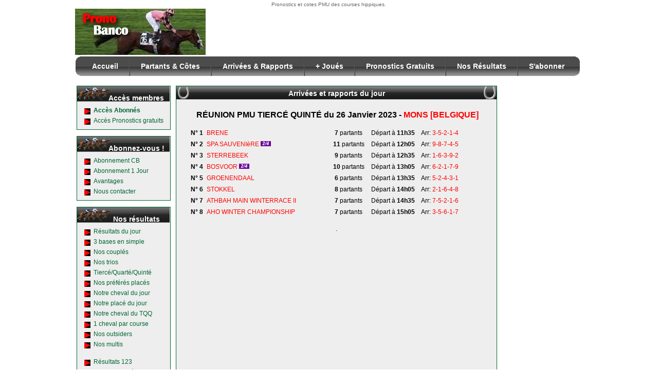

--- FILE ---
content_type: text/html; charset=UTF-8
request_url: https://www.prono-banco.com/rapport_course.html?id_r=38083&id_c=281898&num_c=1&nom_c=BRENE
body_size: 3883
content:
<!DOCTYPE HTML PUBLIC "-//W3C//DTD HTML 4.01 Transitional//EN" "http://www.w3.org/TR/html4/loose.dtd">
<html>
<head>
	<title>Prix BRENE à MONS [BELGIQUE] - PMU -  le 26  Janvier  2023 à 11h35  - PMU : Pronostic PMU gratuit du jour et de demain.</title>
	<meta name="description" content="Prix BRENE à MONS [BELGIQUE] - PMU -  le 26  Janvier  2023 à 11h35  - PMU : Pronostic PMU gratuit du jour et de demain."/>
	<meta name="keywords" content="pmu, turf , tiercé , quarté , quinté , pronostic hippique , course , gratuit du jour demain.">
	<meta http-equiv="Content-Language" content="fr">
	<meta name="Language" content="fr">
	<meta http-equiv="Content-Type" content="text/html; charset=UTF-8">
	<meta name="Identifier-URL" content="http://www.prono-banco.com">
	<meta NAME="Revisit" CONTENT="After 1 days">
	
	<!-- STYLES -->	
	<link rel="stylesheet" href="/css/common.css" type="text/css" media="screen" />	
	<link rel="stylesheet" href="/site/design/styles.css" type="text/css" media="screen" />
		
	<!--[if lt IE 7]>		
		<link rel="stylesheet" href="/css/ie6_fix.css" type="text/css" media="screen" />
	<![endif]-->
	
	
	<!-- JQUERY -->	
	<script type='text/javascript' src='/bin/assoturf/www/js/jquery-1.4.2.min.js'></script>
	<script type='text/javascript' src='/js/effects_site.js'></script>
	
			
	<meta name="google-site-verification" content="YetbRmdzc9LILo3xKoZV4CHvOLLg7d579k6u57DK-wg" />
<script type="text/javascript">

  var _gaq = _gaq || [];
  _gaq.push(['_setAccount', 'UA-27552626-1']);
  _gaq.push(['_trackPageview']);

  (function() {
    var ga = document.createElement('script'); ga.type = 'text/javascript'; ga.async = true;
    ga.src = ('https:' == document.location.protocol ? 'https://ssl' : 'http://www') + '.google-analytics.com/ga.js';
    var s = document.getElementsByTagName('script')[0]; s.parentNode.insertBefore(ga, s);
  })();

</script>	
	
</head>

<body>

	<div id="page">
		
		<!-- START CONTENT ZONE -->
		<div id="content">
	
<div class="cadre">
	<div class="title">
		<h1>Arrivées et rapports du jour</h1>
	</div>
	<div class="content">
		
		<br/>
		
		
		<DIV ALIGN=center><font size=3 face=arial >&nbsp;<B>RÉUNION PMU TIERCÉ QUINTÉ du&nbsp;26  Janvier  2023 - <font color=#FF0000>MONS [BELGIQUE] </B></font></font></div><BR>
		<TABLE class="listCourses" align=center width="580" border="0">
		
			<TR class='trListCourses' height=20 align="center">
				<TD width='30' class='tdListCoursesNum' align="center"><b>N° 1</B></TD>
				<TD width='240' TITLE="Course Bredene" class='tdListCoursesLien' align="left"><a class=lien4 href='partant_course_pmu.html?id_r=38083&id_c=281898'>BRENE</a>   </TD>
				<TD width='65' class='tdListCoursesNb' align="center"><B class='tdNb'>7</B> partants</A></TD>
				<TD width='100' class='tdListCoursesArr' align="center">Départ à <B class='tdArr'>11h35</B></TD>
			<TD class='arriveeCourse' align="left">Arr: <a href="rapport_course.html?id_r=38083&id_c=281898&num_c=1&nom_c=BRENE" class="lien4">3-5-2-1-4</a></TR>
			<TR class='trListCourses' height=20 align="center">
				<TD width='30' class='tdListCoursesNum' align="center"><b>N° 2</B></TD>
				<TD width='240' TITLE="Course Spa Sauvenière" class='tdListCoursesLien' align="left"><a class=lien4 href='partant_course_pmu.html?id_r=38083&id_c=281899'>SPA SAUVENIèRE</a>   <img class='imgPari' src="/images/2s4.gif" height=10 width=20 alt="Résultat pmu"></TD>
				<TD width='65' class='tdListCoursesNb' align="center"><B class='tdNb'>11</B> partants</A></TD>
				<TD width='100' class='tdListCoursesArr' align="center">Départ à <B class='tdArr'>12h05</B></TD>
			<TD class='arriveeCourse' align="left">Arr: <a href="rapport_course.html?id_r=38083&id_c=281899&num_c=2&nom_c=SPA SAUVENIèRE" class="lien4">9-8-7-4-5</a></TR>
			<TR class='trListCourses' height=20 align="center">
				<TD width='30' class='tdListCoursesNum' align="center"><b>N° 3</B></TD>
				<TD width='240' TITLE="Course Sterrebeek" class='tdListCoursesLien' align="left"><a class=lien4 href='partant_course_pmu.html?id_r=38083&id_c=281900'>STERREBEEK</a>   </TD>
				<TD width='65' class='tdListCoursesNb' align="center"><B class='tdNb'>9</B> partants</A></TD>
				<TD width='100' class='tdListCoursesArr' align="center">Départ à <B class='tdArr'>12h35</B></TD>
			<TD class='arriveeCourse' align="left">Arr: <a href="rapport_course.html?id_r=38083&id_c=281900&num_c=3&nom_c=STERREBEEK" class="lien4">1-6-3-9-2</a></TR>
			<TR class='trListCourses' height=20 align="center">
				<TD width='30' class='tdListCoursesNum' align="center"><b>N° 4</B></TD>
				<TD width='240' TITLE="Course Bosvoorde" class='tdListCoursesLien' align="left"><a class=lien4 href='partant_course_pmu.html?id_r=38083&id_c=281901'>BOSVOOR</a>   <img class='imgPari' src="/images/2s4.gif" height=10 width=20 alt="Résultat pmu"></TD>
				<TD width='65' class='tdListCoursesNb' align="center"><B class='tdNb'>10</B> partants</A></TD>
				<TD width='100' class='tdListCoursesArr' align="center">Départ à <B class='tdArr'>13h05</B></TD>
			<TD class='arriveeCourse' align="left">Arr: <a href="rapport_course.html?id_r=38083&id_c=281901&num_c=4&nom_c=BOSVOOR" class="lien4">6-2-1-7-9</a></TR>
			<TR class='trListCourses' height=20 align="center">
				<TD width='30' class='tdListCoursesNum' align="center"><b>N° 5</B></TD>
				<TD width='240' TITLE="Course Groenendaal" class='tdListCoursesLien' align="left"><a class=lien4 href='partant_course_pmu.html?id_r=38083&id_c=281902'>GROENENDAAL</a>   </TD>
				<TD width='65' class='tdListCoursesNb' align="center"><B class='tdNb'>6</B> partants</A></TD>
				<TD width='100' class='tdListCoursesArr' align="center">Départ à <B class='tdArr'>13h35</B></TD>
			<TD class='arriveeCourse' align="left">Arr: <a href="rapport_course.html?id_r=38083&id_c=281902&num_c=5&nom_c=GROENENDAAL" class="lien4">5-2-4-3-1</a></TR>
			<TR class='trListCourses' height=20 align="center">
				<TD width='30' class='tdListCoursesNum' align="center"><b>N° 6</B></TD>
				<TD width='240' TITLE="Course Stokkel" class='tdListCoursesLien' align="left"><a class=lien4 href='partant_course_pmu.html?id_r=38083&id_c=281903'>STOKKEL</a>   </TD>
				<TD width='65' class='tdListCoursesNb' align="center"><B class='tdNb'>8</B> partants</A></TD>
				<TD width='100' class='tdListCoursesArr' align="center">Départ à <B class='tdArr'>14h05</B></TD>
			<TD class='arriveeCourse' align="left">Arr: <a href="rapport_course.html?id_r=38083&id_c=281903&num_c=6&nom_c=STOKKEL" class="lien4">2-1-6-4-8</a></TR>
			<TR class='trListCourses' height=20 align="center">
				<TD width='30' class='tdListCoursesNum' align="center"><b>N° 7</B></TD>
				<TD width='240' TITLE="Course Athbah Maiden Winterrace Ii" class='tdListCoursesLien' align="left"><a class=lien4 href='partant_course_pmu.html?id_r=38083&id_c=281904'>ATHBAH MAIN WINTERRACE II</a>   </TD>
				<TD width='65' class='tdListCoursesNb' align="center"><B class='tdNb'>7</B> partants</A></TD>
				<TD width='100' class='tdListCoursesArr' align="center">Départ à <B class='tdArr'>14h35</B></TD>
			<TD class='arriveeCourse' align="left">Arr: <a href="rapport_course.html?id_r=38083&id_c=281904&num_c=7&nom_c=ATHBAH MAIN WINTERRACE II" class="lien4">7-5-2-1-6</a></TR>
			<TR class='trListCourses' height=20 align="center">
				<TD width='30' class='tdListCoursesNum' align="center"><b>N° 8</B></TD>
				<TD width='240' TITLE="Course Aho Winter Championship" class='tdListCoursesLien' align="left"><a class=lien4 href='partant_course_pmu.html?id_r=38083&id_c=281905'>AHO WINTER CHAMPIONSHIP</a>   </TD>
				<TD width='65' class='tdListCoursesNb' align="center"><B class='tdNb'>7</B> partants</A></TD>
				<TD width='100' class='tdListCoursesArr' align="center">Départ à <B class='tdArr'>15h05</B></TD>
			<TD class='arriveeCourse' align="left">Arr: <a href="rapport_course.html?id_r=38083&id_c=281905&num_c=8&nom_c=AHO WINTER CHAMPIONSHIP" class="lien4">3-5-6-1-7</a></TR></TABLE><!-- ------------------------- -->
<!--    PUBS CENTRE DU SITE    -->
<!-- ------------------------- -->

<br/><center>.</center><br/><center><script async src="https://pagead2.googlesyndication.com/pagead/js/adsbygoogle.js"></script>
<!-- news300-250 -->
<ins class="adsbygoogle"
     style="display:block"
     data-ad-client="ca-pub-7650021932750992"
     data-ad-slot="2826426084"
     data-ad-format="auto"
     data-full-width-responsive="true"></ins>
<script>
     (adsbygoogle = window.adsbygoogle || []).push({});
</script></center>
<br/>			
			<center>
				<h2 style="margin-bottom: 0px;">COURSE N°1</h2>
				<font color="#FF0000"><b>3-5-2-1-4</b></font>
				<div style="margin-top: 3px;">
				<table class="tableRapport cadre" align="center" border="0" width="580">
		<TR>
			<TD colspan="2" bgcolor="#BF0000" align="center"><font color="#FFFFFF"><B>Bredene</B></font></TD>
		</TR><TR><TD align=right><B>3 :</B></TD><TD>&nbsp;8,20 &euro; / 2,70 &euro;</TD></TR><TR><TD align=right><B>5 :</B></TD><TD>&nbsp;1,50 &euro;</TD></TR><TR><TD align=right><font color=#006633><B>3-5 :</B></TD><TD>&nbsp;21,60 &euro; / 0,00 &euro;</TD></TR><TR><TD  align=right nowap><B>3-5-2 :</B></TD><TD>&nbsp;151,60 &euro;</TD></TR></table>				</div>
			</center>
					
		<br/>
		
	</div>
</div>


		
</div>
<!-- END CONTENT ZONE -->

<!-- START HEADER ZONE -->
<div id="header">
	
	<table width="995">
		<tr>
			<td align="center" style="font-size: 10px; color: #666666;">						
			Pronostics et cotes PMU des courses hippiques.	
			</td>
		</tr>
	</table>	
	
	<table border="0" cellpadding="0" cellspacing="0">
		<tr>
			<td height="90" width="267" align="right">
				<div id="logo" style="padding-right: 3px;">
					<a href="/" title="">
						<img src="/site//design/top_banner.gif" height="90" width="260" border="0" alt="" title="" />
					</a>
				</div>
			</td>				
			<td valign="top">					
					
			</td>	
		</tr>
	</table>
	
	<table id="tab_menu" width="0" cellpadding="0" cellspacing="0">
		<tr>
			<td id="topnav_left"></td>
			<td id="topnav_bg">
				<ul class="topnav">
					<li class="first"><a href="/">Accueil</a></li>
					<li><a href="/partant_course_pmu.html">Partants &amp; C&ocirc;tes</a></li>
					<li><a href="/rapport.html">Arriv&eacute;es &amp; Rapports</a></li>
					<li><a href="/lesplusjouer_pmu.html">+ Jou&eacute;s</a></li>
					<li><a href="/pronostic_pmu_gratuit.html">Pronostics Gratuits</a></li>
					<li><a href="/resultat.html">Nos R&eacute;sultats</a></li>
					<li><a href="/abo.html#abo_cb">S'abonner</a></li>
				</ul>		
			</td>
			<td id="topnav_right"></td>
		</tr>		
	</table>
	
</div>

<!-- END HEADER ZONE -->

<!-- MENU ZONE -->

<div id="menu_gauche">
	
	<div class="cadre">
		<div class="title">
			<h1>Accès membres</h1>
		</div>
		<div class="content">
						<a href="/abo.html" class="lien1" title="Accès abonnés Turf PMU"><b>Accès Abonnés</b></A><BR>				
						<a href="/pronostic_pmu_gratuit.html" class="lien1" title="Acces pronostic gratuit">Accès Pronostics gratuits</font></A><BR>				
		</div>
	</div>
	
	<div class="cadre">
		<div class="title">
			<h1>Abonnez-vous !</h1>
		</div>
		<div class="content">		
						<a href="/abo.html#abo_cb" class="lien1" title="Abonnement CB">Abonnement CB</A><BR>
						<a href="/abo1jour.html" class="lien1" title="Abonnement 1 Jour">Abonnement 1 Jour</font></A><BR>
						<a href="/avantage.html" class="lien1" title="Avantages">Avantages</A><BR>
			<a href="/contact.html" class="lien1" title="nous contacter">Nous contacter</A>
		</div>
	</div>
	
	

<div class="cadre">
	<div class="title">
		<h1>Nos résultats</h1>
	</div>
	<div class="content">
		<a href="/resultat.html" class="lien2" title="résultats hippiques">Résultats du jour</A><BR>
		<a href="/resultat_jeu_simple.html" class="lien2" title="bases jeu simple">3 bases en simple</A><BR>
		<a href="/resultat_couple.html" class="lien2" title="couplés">Nos couplés</A><BR>
		<a href="/resultat_trio.html" class="lien2" title="trios">Nos trios</A><BR>
		<a href="/resultat_tierce_quarte_quinte.html" class="lien2" title="tiercé quarté quinté">Tiercé/Quarté/Quinté</A><BR>
		<a href="/resultat_prefere_place.html" class="lien2" title="3 chevaux placés">Nos préférés placés</A><BR>
		<a href="/resultat_cheval_du_jour.html" class="lien2" title="cheval du jour">Notre cheval du jour</A><BR>
		<a href="/resultat_place_du_jour.html" class="lien2" title="cheval placé">Notre placé du jour</A><BR>
		<a href="/resultat_cheval_tierce.html" class="lien2" title="cheval du quinté +">Notre cheval du TQQ</A><BR>
		<a href="/resultat_1cheval_course.html" class="lien2" title="cheval par course">1 cheval par course</A><BR>
		<a href="/resultat_outsider.html" class="lien2" title="nos outsiders">Nos outsiders</A><BR>
		<a href="/resultat_multi.html" class="lien2" title="Nos multis">Nos multis</A><BR><BR>
		
		<a href="/resultat123R1.html" class="lien2">Résultats 123</A><BR>
		<a href="/resultat_jeu_simple123.html" class="lien2" title="chevaux spéculatifs">3 chevaux spéculatifs</A><BR>
		<a href="/resultat_couple123.html" class="lien2" title="couplés">Couplés spéculatifs</A>
		
	</div>
</div>	

	<div class="cadre">
		<div class="title">
			<h1>Statistiques</h1>
		</div>
		<div class="content">
			<a href="/stats.html?type=prono" class="lien2" title="Stats de nos pronos">Stats de nos pronos</A><BR>
						<a href="/stats.html?type=prono&stat=reu_g" class="lien2" title="ecart gagnant">Ecarts gagnants par Réu</A><BR>
			<a href="/stats.html?type=prono&stat=num_g" class="lien2" title="ecart gagnant">Ecarts gagnants par Num</A><BR>
			<a href="/stats.html?type=prono&stat=reu_p" class="lien2" title="ecart gagnant">Ecarts placés par Réu</A><BR>
			<a href="/stats.html?type=prono&stat=num_p" class="lien2" title="ecart gagnant">Ecarts placés par Num</A>
		</div>
	</div>	
	
<div class="cadre">
	<div class="title">
		<h1>Infos courses</h1>
	</div>
	<div class="content">	
		<a href="/lesplusjouer_pmu.html" class="lien2" title="chevaux les plus joués au Quinté +">Les plus joués au Quinté</A><BR>
		<a href="/rapport.html" class="lien2">Arrivées et Rapports</A><BR>
		<!--<a href="/tarifjeux.html" class="lien2" title="tarifs pmu">Tarifs des jeux PMU</A><BR>
		<a href="/sreducteur.html" class="lien2" title="pronostic">Systèmes réducteurs</A><BR>
		<a href="/glossaire.html" class="lien2" title="turf">Glossaire technique</A><BR>
		<a href="/cgv.html" class="lien1" title="Mentions légales ">Mentions légales</A>-->
	</div>
</div>	

	<div class="cadre">
		<div class="title">
			<h1>A visiter</h1>
		</div>
		<div class="content">		
						<a href="/partenaires.html" class="lien2" title="Notre page Partenaires">Notre page Partenaires</A>
					</div>
	</div>
	
		
	
	<br/>
	</div>
				
		<div id="pub_droite">
			<script async src="https://pagead2.googlesyndication.com/pagead/js/adsbygoogle.js"></script>
<!-- 300-600 -->
<ins class="adsbygoogle"
     style="display:inline-block;width:300px;height:600px"
     data-ad-client="ca-pub-7650021932750992"
     data-ad-slot="2735051665"></ins>
<script>
     (adsbygoogle = window.adsbygoogle || []).push({});
</script><br/><br/><script async src="https://pagead2.googlesyndication.com/pagead/js/adsbygoogle.js"></script>
<!-- 300-600 -->
<ins class="adsbygoogle"
     style="display:inline-block;width:300px;height:600px"
     data-ad-client="ca-pub-7650021932750992"
     data-ad-slot="2735051665"></ins>
<script>
     (adsbygoogle = window.adsbygoogle || []).push({});
</script>		</div>
				
		<div id="footer">
		
			<table width="100%">
				<tr>
					<td>
											</td>
				</tr>
				<tr>
					<td align="center">
											</td>
				</tr>
			</table>		
		
			<br/>
		</div>
				
	</div>
	
		
	
	<div id="wait_txt">
		<center>
	        <b>Veuillez patienter, chargement en cours...</b>
	    </center>
	</div>
	

<script defer src="https://static.cloudflareinsights.com/beacon.min.js/vcd15cbe7772f49c399c6a5babf22c1241717689176015" integrity="sha512-ZpsOmlRQV6y907TI0dKBHq9Md29nnaEIPlkf84rnaERnq6zvWvPUqr2ft8M1aS28oN72PdrCzSjY4U6VaAw1EQ==" data-cf-beacon='{"version":"2024.11.0","token":"27aafb92f0a541fea0a92d3ba2720e46","r":1,"server_timing":{"name":{"cfCacheStatus":true,"cfEdge":true,"cfExtPri":true,"cfL4":true,"cfOrigin":true,"cfSpeedBrain":true},"location_startswith":null}}' crossorigin="anonymous"></script>
</body>
</html>

--- FILE ---
content_type: text/html; charset=utf-8
request_url: https://www.google.com/recaptcha/api2/aframe
body_size: 266
content:
<!DOCTYPE HTML><html><head><meta http-equiv="content-type" content="text/html; charset=UTF-8"></head><body><script nonce="aJ3yEcCN7LUeonyax6UgXg">/** Anti-fraud and anti-abuse applications only. See google.com/recaptcha */ try{var clients={'sodar':'https://pagead2.googlesyndication.com/pagead/sodar?'};window.addEventListener("message",function(a){try{if(a.source===window.parent){var b=JSON.parse(a.data);var c=clients[b['id']];if(c){var d=document.createElement('img');d.src=c+b['params']+'&rc='+(localStorage.getItem("rc::a")?sessionStorage.getItem("rc::b"):"");window.document.body.appendChild(d);sessionStorage.setItem("rc::e",parseInt(sessionStorage.getItem("rc::e")||0)+1);localStorage.setItem("rc::h",'1769050243978');}}}catch(b){}});window.parent.postMessage("_grecaptcha_ready", "*");}catch(b){}</script></body></html>

--- FILE ---
content_type: text/css
request_url: https://www.prono-banco.com/site/design/styles.css
body_size: 416
content:

body
{
	background-color: #FFFFFF;
}

/*
 * PAGE SITE
 */

#page
{
	background-color: #FFFFFF;
	color: #BF0000;
}	
#page .text_sec
{
	color: #666666;
}	
#page a
{
	color: #006633;
}

#page .sstitre_hr
{
	border: 1px solid #BBBBBB;
}

/*
 * MENU GAUCHE
 */
 
#page #menu_gauche
{	
	background-color: #FFFFFF;
	color: #000000;
}
#page #menu_gauche a
{	
	color: #006633;
}

#page #menu_gauche #box_partager a
{  
       color: #006633;
   }

/*
 * CADRES
 */
 
#page .cadre
{	
	background-color: #EEEEEE;
	color: #000000;
	border: 1px solid #006633;
}
#page .cadre a
{	
	color: #FF0000;
}
#page .cadre .title
{	
	border-bottom: 1px solid #006633;
	color: #FFFFFF;
	background-color: #BF0000;
}

#page .cadre .content
{	
}

/*
 * TITRES
 */
 
#page h1
{	
	background-color: #BF0000;
	color: #FFFFFF;
	border-bottom: 1px solid #006633;
}
#page h2
{
	color: #BF0000;
}

/*
 * BOUTONS
 */
 
#page .btn
{	
	background-color: #006633;
	color: #FFFFFF;
}

/*
 * CHAMPS FORMULAIRES
 */
 
#page input, #page textarea, #page select
{	
	background-color: #F3F3F3;
	color: #000000;
	border: 1px solid #BBBBBB;
}

/*
 * STATISTIQUES	
 */

#page #stats .tab_titre
{
	/*color: #BF0000;*/
	background-color: #BF0000;
	color: #FFFFFF;
}
#page #stats table td.ecart
{
	color: #FF0000;
}
#page #stats table td.max
{
	color: #006633;
}

/*
 * AUTRES
 */
 
.listParticipants {
	border: 1px solid #006633;
}

.listParticipants th {
	background-color: #BF0000;
	color: #FFFFFF;
}

#wait_txt {
   color: #006633;
}


/*
 * CUSTOM CSS
 */

#page {
    position:absolute;
    left: 50%;
    margin-left: -498px;
    padding:0px; 
    top:0px ;
    width: 996px;
}

#page #menu_gauche {
    background-color: transparent;
}

#menu_gauche .cadre .content a.lien2, #menu_gauche .cadre .content a.lien1 {
background-image:url(/site/puce5.gif);
background-position:7px 5px;
background-repeat:no-repeat;
padding-left:25px;

}

#page #menu_gauche .cadre .title {
background-color:none;
border-bottom:none;
color:#d6943f;
font-size:14px;
font-weight:bold;
padding-bottom:0px;
padding-top:15px;
padding-left:50px;
text-align:left;
background-image:url(/site/colonne_gauche.gif);
width:130px;
height:15px;

}

#page #content .cadre .title {
background-color:none;
border-bottom:none;
color:#FFFFFF;
font-size:14px;
font-weight:bold;
padding-bottom:0;
padding-top:6px;
text-align:center;
background-image:url(/site/title_black5.gif);
baeckground-repeat:repeat-x;
height:20px;

}

#menu_gauche .cadre .content a.lien2:hover, #menu_gauche .cadre .content a.lien1:hover {
color:#ba1417;
text-decoration:none;

}



--- FILE ---
content_type: application/javascript
request_url: https://www.prono-banco.com/js/effects_site.js
body_size: 104
content:

jQuery(document).ready(function(){

	// PNG sous IE6
	if(jQuery.browser.msie && jQuery.browser.version == "6.0") {
    	jQuery("#page").find('img[src*=".png"]').css("behavior", 'url("/bin/assoturf/www/js/png/pngbehavior.htc")');    
    }
	
	// placer le footer
	//SetFooter();
	setTimeout("SetFooter()", 1500);
	
	// elargir le content si aucune pub à droite
	if (jQuery.trim(jQuery("#pub_droite").html()) == "")
	{
	   var newWidth = jQuery("#content").width() + 170;
	   jQuery("#content").width(newWidth);
	}
});

function SetFooter()
{
	var pos_menu_gauche = jQuery("#menu_gauche").offset().top + jQuery("#menu_gauche").outerHeight();
	var pos_content = jQuery("#content").offset().top + jQuery("#content").outerHeight();
	var pos_pub_droite = jQuery("#pub_droite").offset().top + jQuery("#pub_droite").outerHeight();
	//alert("mg:"+pos_menu_gauche+" - pc:"+ pos_content +" - pd:"+ pos_pub_droite);
	var maxPos = Math.max(pos_menu_gauche, pos_content, pos_pub_droite);
	maxPos += 10;
	jQuery("#footer").css("top", maxPos+"px").css("visibility", "visible");
	var footer_height = jQuery("#footer").outerHeight();
	jQuery("#page").height(maxPos + footer_height);	
}